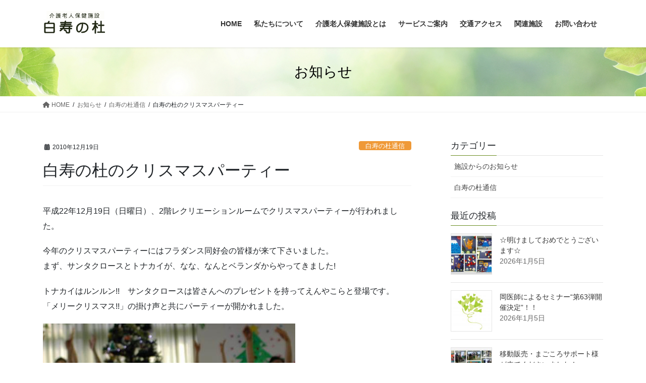

--- FILE ---
content_type: text/html; charset=UTF-8
request_url: http://hakujunomori.jp/2010121920/
body_size: 63743
content:
<!DOCTYPE html>
<html lang="ja">
<head>
<meta charset="utf-8">
<meta http-equiv="X-UA-Compatible" content="IE=edge">
<meta name="viewport" content="width=device-width, initial-scale=1">
<!-- Google Tag Manager -->
<script>(function(w,d,s,l,i){w[l]=w[l]||[];w[l].push({'gtm.start':
new Date().getTime(),event:'gtm.js'});var f=d.getElementsByTagName(s)[0],
j=d.createElement(s),dl=l!='dataLayer'?'&l='+l:'';j.async=true;j.src=
'https://www.googletagmanager.com/gtm.js?id='+i+dl;f.parentNode.insertBefore(j,f);
})(window,document,'script','dataLayer','GTM-PH4BT2G');</script>
<!-- End Google Tag Manager --><title>白寿の杜のクリスマスパーティー | 白寿の杜</title>
<meta name='robots' content='max-image-preview:large' />
<link rel="alternate" type="application/rss+xml" title="白寿の杜 &raquo; フィード" href="http://hakujunomori.jp/feed/" />
<link rel="alternate" title="oEmbed (JSON)" type="application/json+oembed" href="http://hakujunomori.jp/wp-json/oembed/1.0/embed?url=http%3A%2F%2Fhakujunomori.jp%2F2010121920%2F" />
<link rel="alternate" title="oEmbed (XML)" type="text/xml+oembed" href="http://hakujunomori.jp/wp-json/oembed/1.0/embed?url=http%3A%2F%2Fhakujunomori.jp%2F2010121920%2F&#038;format=xml" />
<meta name="description" content="平成22年12月19日（日曜日）、2階レクリエーションルームでクリスマスパーティーが行われました。今年のクリスマスパーティーにはフラダンス同好会の皆様が来て下さいました。まず、サンタクロースとトナカイが、なな、なんとベランダからやってきました!トナカイはルンルン!!　サンタクロースは皆さんへのプレゼントを持ってえんやこらと登場です。「メリークリスマス!!」の掛け声と共にパーティーが開かれました。まず、見事なフラダンスです。ハワイアンの衣装で優雅に" /><style id='wp-img-auto-sizes-contain-inline-css' type='text/css'>
img:is([sizes=auto i],[sizes^="auto," i]){contain-intrinsic-size:3000px 1500px}
/*# sourceURL=wp-img-auto-sizes-contain-inline-css */
</style>
<link rel='stylesheet' id='vkExUnit_common_style-css' href='http://hakujunomori.jp/wpcms/wp-content/plugins/vk-all-in-one-expansion-unit/assets/css/vkExUnit_style.css?ver=9.112.4.0' type='text/css' media='all' />
<style id='vkExUnit_common_style-inline-css' type='text/css'>
.grecaptcha-badge{bottom: 85px !important;}
:root {--ver_page_top_button_url:url(http://hakujunomori.jp/wpcms/wp-content/plugins/vk-all-in-one-expansion-unit/assets/images/to-top-btn-icon.svg);}@font-face {font-weight: normal;font-style: normal;font-family: "vk_sns";src: url("http://hakujunomori.jp/wpcms/wp-content/plugins/vk-all-in-one-expansion-unit/inc/sns/icons/fonts/vk_sns.eot?-bq20cj");src: url("http://hakujunomori.jp/wpcms/wp-content/plugins/vk-all-in-one-expansion-unit/inc/sns/icons/fonts/vk_sns.eot?#iefix-bq20cj") format("embedded-opentype"),url("http://hakujunomori.jp/wpcms/wp-content/plugins/vk-all-in-one-expansion-unit/inc/sns/icons/fonts/vk_sns.woff?-bq20cj") format("woff"),url("http://hakujunomori.jp/wpcms/wp-content/plugins/vk-all-in-one-expansion-unit/inc/sns/icons/fonts/vk_sns.ttf?-bq20cj") format("truetype"),url("http://hakujunomori.jp/wpcms/wp-content/plugins/vk-all-in-one-expansion-unit/inc/sns/icons/fonts/vk_sns.svg?-bq20cj#vk_sns") format("svg");}
.veu_promotion-alert__content--text {border: 1px solid rgba(0,0,0,0.125);padding: 0.5em 1em;border-radius: var(--vk-size-radius);margin-bottom: var(--vk-margin-block-bottom);font-size: 0.875rem;}/* Alert Content部分に段落タグを入れた場合に最後の段落の余白を0にする */.veu_promotion-alert__content--text p:last-of-type{margin-bottom:0;margin-top: 0;}
/*# sourceURL=vkExUnit_common_style-inline-css */
</style>
<style id='wp-block-library-inline-css' type='text/css'>
:root{--wp-block-synced-color:#7a00df;--wp-block-synced-color--rgb:122,0,223;--wp-bound-block-color:var(--wp-block-synced-color);--wp-editor-canvas-background:#ddd;--wp-admin-theme-color:#007cba;--wp-admin-theme-color--rgb:0,124,186;--wp-admin-theme-color-darker-10:#006ba1;--wp-admin-theme-color-darker-10--rgb:0,107,160.5;--wp-admin-theme-color-darker-20:#005a87;--wp-admin-theme-color-darker-20--rgb:0,90,135;--wp-admin-border-width-focus:2px}@media (min-resolution:192dpi){:root{--wp-admin-border-width-focus:1.5px}}.wp-element-button{cursor:pointer}:root .has-very-light-gray-background-color{background-color:#eee}:root .has-very-dark-gray-background-color{background-color:#313131}:root .has-very-light-gray-color{color:#eee}:root .has-very-dark-gray-color{color:#313131}:root .has-vivid-green-cyan-to-vivid-cyan-blue-gradient-background{background:linear-gradient(135deg,#00d084,#0693e3)}:root .has-purple-crush-gradient-background{background:linear-gradient(135deg,#34e2e4,#4721fb 50%,#ab1dfe)}:root .has-hazy-dawn-gradient-background{background:linear-gradient(135deg,#faaca8,#dad0ec)}:root .has-subdued-olive-gradient-background{background:linear-gradient(135deg,#fafae1,#67a671)}:root .has-atomic-cream-gradient-background{background:linear-gradient(135deg,#fdd79a,#004a59)}:root .has-nightshade-gradient-background{background:linear-gradient(135deg,#330968,#31cdcf)}:root .has-midnight-gradient-background{background:linear-gradient(135deg,#020381,#2874fc)}:root{--wp--preset--font-size--normal:16px;--wp--preset--font-size--huge:42px}.has-regular-font-size{font-size:1em}.has-larger-font-size{font-size:2.625em}.has-normal-font-size{font-size:var(--wp--preset--font-size--normal)}.has-huge-font-size{font-size:var(--wp--preset--font-size--huge)}.has-text-align-center{text-align:center}.has-text-align-left{text-align:left}.has-text-align-right{text-align:right}.has-fit-text{white-space:nowrap!important}#end-resizable-editor-section{display:none}.aligncenter{clear:both}.items-justified-left{justify-content:flex-start}.items-justified-center{justify-content:center}.items-justified-right{justify-content:flex-end}.items-justified-space-between{justify-content:space-between}.screen-reader-text{border:0;clip-path:inset(50%);height:1px;margin:-1px;overflow:hidden;padding:0;position:absolute;width:1px;word-wrap:normal!important}.screen-reader-text:focus{background-color:#ddd;clip-path:none;color:#444;display:block;font-size:1em;height:auto;left:5px;line-height:normal;padding:15px 23px 14px;text-decoration:none;top:5px;width:auto;z-index:100000}html :where(.has-border-color){border-style:solid}html :where([style*=border-top-color]){border-top-style:solid}html :where([style*=border-right-color]){border-right-style:solid}html :where([style*=border-bottom-color]){border-bottom-style:solid}html :where([style*=border-left-color]){border-left-style:solid}html :where([style*=border-width]){border-style:solid}html :where([style*=border-top-width]){border-top-style:solid}html :where([style*=border-right-width]){border-right-style:solid}html :where([style*=border-bottom-width]){border-bottom-style:solid}html :where([style*=border-left-width]){border-left-style:solid}html :where(img[class*=wp-image-]){height:auto;max-width:100%}:where(figure){margin:0 0 1em}html :where(.is-position-sticky){--wp-admin--admin-bar--position-offset:var(--wp-admin--admin-bar--height,0px)}@media screen and (max-width:600px){html :where(.is-position-sticky){--wp-admin--admin-bar--position-offset:0px}}
/* VK Color Palettes */

/*# sourceURL=wp-block-library-inline-css */
</style><style id='global-styles-inline-css' type='text/css'>
:root{--wp--preset--aspect-ratio--square: 1;--wp--preset--aspect-ratio--4-3: 4/3;--wp--preset--aspect-ratio--3-4: 3/4;--wp--preset--aspect-ratio--3-2: 3/2;--wp--preset--aspect-ratio--2-3: 2/3;--wp--preset--aspect-ratio--16-9: 16/9;--wp--preset--aspect-ratio--9-16: 9/16;--wp--preset--color--black: #000000;--wp--preset--color--cyan-bluish-gray: #abb8c3;--wp--preset--color--white: #ffffff;--wp--preset--color--pale-pink: #f78da7;--wp--preset--color--vivid-red: #cf2e2e;--wp--preset--color--luminous-vivid-orange: #ff6900;--wp--preset--color--luminous-vivid-amber: #fcb900;--wp--preset--color--light-green-cyan: #7bdcb5;--wp--preset--color--vivid-green-cyan: #00d084;--wp--preset--color--pale-cyan-blue: #8ed1fc;--wp--preset--color--vivid-cyan-blue: #0693e3;--wp--preset--color--vivid-purple: #9b51e0;--wp--preset--gradient--vivid-cyan-blue-to-vivid-purple: linear-gradient(135deg,rgb(6,147,227) 0%,rgb(155,81,224) 100%);--wp--preset--gradient--light-green-cyan-to-vivid-green-cyan: linear-gradient(135deg,rgb(122,220,180) 0%,rgb(0,208,130) 100%);--wp--preset--gradient--luminous-vivid-amber-to-luminous-vivid-orange: linear-gradient(135deg,rgb(252,185,0) 0%,rgb(255,105,0) 100%);--wp--preset--gradient--luminous-vivid-orange-to-vivid-red: linear-gradient(135deg,rgb(255,105,0) 0%,rgb(207,46,46) 100%);--wp--preset--gradient--very-light-gray-to-cyan-bluish-gray: linear-gradient(135deg,rgb(238,238,238) 0%,rgb(169,184,195) 100%);--wp--preset--gradient--cool-to-warm-spectrum: linear-gradient(135deg,rgb(74,234,220) 0%,rgb(151,120,209) 20%,rgb(207,42,186) 40%,rgb(238,44,130) 60%,rgb(251,105,98) 80%,rgb(254,248,76) 100%);--wp--preset--gradient--blush-light-purple: linear-gradient(135deg,rgb(255,206,236) 0%,rgb(152,150,240) 100%);--wp--preset--gradient--blush-bordeaux: linear-gradient(135deg,rgb(254,205,165) 0%,rgb(254,45,45) 50%,rgb(107,0,62) 100%);--wp--preset--gradient--luminous-dusk: linear-gradient(135deg,rgb(255,203,112) 0%,rgb(199,81,192) 50%,rgb(65,88,208) 100%);--wp--preset--gradient--pale-ocean: linear-gradient(135deg,rgb(255,245,203) 0%,rgb(182,227,212) 50%,rgb(51,167,181) 100%);--wp--preset--gradient--electric-grass: linear-gradient(135deg,rgb(202,248,128) 0%,rgb(113,206,126) 100%);--wp--preset--gradient--midnight: linear-gradient(135deg,rgb(2,3,129) 0%,rgb(40,116,252) 100%);--wp--preset--font-size--small: 13px;--wp--preset--font-size--medium: 20px;--wp--preset--font-size--large: 36px;--wp--preset--font-size--x-large: 42px;--wp--preset--spacing--20: 0.44rem;--wp--preset--spacing--30: 0.67rem;--wp--preset--spacing--40: 1rem;--wp--preset--spacing--50: 1.5rem;--wp--preset--spacing--60: 2.25rem;--wp--preset--spacing--70: 3.38rem;--wp--preset--spacing--80: 5.06rem;--wp--preset--shadow--natural: 6px 6px 9px rgba(0, 0, 0, 0.2);--wp--preset--shadow--deep: 12px 12px 50px rgba(0, 0, 0, 0.4);--wp--preset--shadow--sharp: 6px 6px 0px rgba(0, 0, 0, 0.2);--wp--preset--shadow--outlined: 6px 6px 0px -3px rgb(255, 255, 255), 6px 6px rgb(0, 0, 0);--wp--preset--shadow--crisp: 6px 6px 0px rgb(0, 0, 0);}:where(.is-layout-flex){gap: 0.5em;}:where(.is-layout-grid){gap: 0.5em;}body .is-layout-flex{display: flex;}.is-layout-flex{flex-wrap: wrap;align-items: center;}.is-layout-flex > :is(*, div){margin: 0;}body .is-layout-grid{display: grid;}.is-layout-grid > :is(*, div){margin: 0;}:where(.wp-block-columns.is-layout-flex){gap: 2em;}:where(.wp-block-columns.is-layout-grid){gap: 2em;}:where(.wp-block-post-template.is-layout-flex){gap: 1.25em;}:where(.wp-block-post-template.is-layout-grid){gap: 1.25em;}.has-black-color{color: var(--wp--preset--color--black) !important;}.has-cyan-bluish-gray-color{color: var(--wp--preset--color--cyan-bluish-gray) !important;}.has-white-color{color: var(--wp--preset--color--white) !important;}.has-pale-pink-color{color: var(--wp--preset--color--pale-pink) !important;}.has-vivid-red-color{color: var(--wp--preset--color--vivid-red) !important;}.has-luminous-vivid-orange-color{color: var(--wp--preset--color--luminous-vivid-orange) !important;}.has-luminous-vivid-amber-color{color: var(--wp--preset--color--luminous-vivid-amber) !important;}.has-light-green-cyan-color{color: var(--wp--preset--color--light-green-cyan) !important;}.has-vivid-green-cyan-color{color: var(--wp--preset--color--vivid-green-cyan) !important;}.has-pale-cyan-blue-color{color: var(--wp--preset--color--pale-cyan-blue) !important;}.has-vivid-cyan-blue-color{color: var(--wp--preset--color--vivid-cyan-blue) !important;}.has-vivid-purple-color{color: var(--wp--preset--color--vivid-purple) !important;}.has-black-background-color{background-color: var(--wp--preset--color--black) !important;}.has-cyan-bluish-gray-background-color{background-color: var(--wp--preset--color--cyan-bluish-gray) !important;}.has-white-background-color{background-color: var(--wp--preset--color--white) !important;}.has-pale-pink-background-color{background-color: var(--wp--preset--color--pale-pink) !important;}.has-vivid-red-background-color{background-color: var(--wp--preset--color--vivid-red) !important;}.has-luminous-vivid-orange-background-color{background-color: var(--wp--preset--color--luminous-vivid-orange) !important;}.has-luminous-vivid-amber-background-color{background-color: var(--wp--preset--color--luminous-vivid-amber) !important;}.has-light-green-cyan-background-color{background-color: var(--wp--preset--color--light-green-cyan) !important;}.has-vivid-green-cyan-background-color{background-color: var(--wp--preset--color--vivid-green-cyan) !important;}.has-pale-cyan-blue-background-color{background-color: var(--wp--preset--color--pale-cyan-blue) !important;}.has-vivid-cyan-blue-background-color{background-color: var(--wp--preset--color--vivid-cyan-blue) !important;}.has-vivid-purple-background-color{background-color: var(--wp--preset--color--vivid-purple) !important;}.has-black-border-color{border-color: var(--wp--preset--color--black) !important;}.has-cyan-bluish-gray-border-color{border-color: var(--wp--preset--color--cyan-bluish-gray) !important;}.has-white-border-color{border-color: var(--wp--preset--color--white) !important;}.has-pale-pink-border-color{border-color: var(--wp--preset--color--pale-pink) !important;}.has-vivid-red-border-color{border-color: var(--wp--preset--color--vivid-red) !important;}.has-luminous-vivid-orange-border-color{border-color: var(--wp--preset--color--luminous-vivid-orange) !important;}.has-luminous-vivid-amber-border-color{border-color: var(--wp--preset--color--luminous-vivid-amber) !important;}.has-light-green-cyan-border-color{border-color: var(--wp--preset--color--light-green-cyan) !important;}.has-vivid-green-cyan-border-color{border-color: var(--wp--preset--color--vivid-green-cyan) !important;}.has-pale-cyan-blue-border-color{border-color: var(--wp--preset--color--pale-cyan-blue) !important;}.has-vivid-cyan-blue-border-color{border-color: var(--wp--preset--color--vivid-cyan-blue) !important;}.has-vivid-purple-border-color{border-color: var(--wp--preset--color--vivid-purple) !important;}.has-vivid-cyan-blue-to-vivid-purple-gradient-background{background: var(--wp--preset--gradient--vivid-cyan-blue-to-vivid-purple) !important;}.has-light-green-cyan-to-vivid-green-cyan-gradient-background{background: var(--wp--preset--gradient--light-green-cyan-to-vivid-green-cyan) !important;}.has-luminous-vivid-amber-to-luminous-vivid-orange-gradient-background{background: var(--wp--preset--gradient--luminous-vivid-amber-to-luminous-vivid-orange) !important;}.has-luminous-vivid-orange-to-vivid-red-gradient-background{background: var(--wp--preset--gradient--luminous-vivid-orange-to-vivid-red) !important;}.has-very-light-gray-to-cyan-bluish-gray-gradient-background{background: var(--wp--preset--gradient--very-light-gray-to-cyan-bluish-gray) !important;}.has-cool-to-warm-spectrum-gradient-background{background: var(--wp--preset--gradient--cool-to-warm-spectrum) !important;}.has-blush-light-purple-gradient-background{background: var(--wp--preset--gradient--blush-light-purple) !important;}.has-blush-bordeaux-gradient-background{background: var(--wp--preset--gradient--blush-bordeaux) !important;}.has-luminous-dusk-gradient-background{background: var(--wp--preset--gradient--luminous-dusk) !important;}.has-pale-ocean-gradient-background{background: var(--wp--preset--gradient--pale-ocean) !important;}.has-electric-grass-gradient-background{background: var(--wp--preset--gradient--electric-grass) !important;}.has-midnight-gradient-background{background: var(--wp--preset--gradient--midnight) !important;}.has-small-font-size{font-size: var(--wp--preset--font-size--small) !important;}.has-medium-font-size{font-size: var(--wp--preset--font-size--medium) !important;}.has-large-font-size{font-size: var(--wp--preset--font-size--large) !important;}.has-x-large-font-size{font-size: var(--wp--preset--font-size--x-large) !important;}
/*# sourceURL=global-styles-inline-css */
</style>

<style id='classic-theme-styles-inline-css' type='text/css'>
/*! This file is auto-generated */
.wp-block-button__link{color:#fff;background-color:#32373c;border-radius:9999px;box-shadow:none;text-decoration:none;padding:calc(.667em + 2px) calc(1.333em + 2px);font-size:1.125em}.wp-block-file__button{background:#32373c;color:#fff;text-decoration:none}
/*# sourceURL=/wp-includes/css/classic-themes.min.css */
</style>
<link rel='stylesheet' id='vk-swiper-style-css' href='http://hakujunomori.jp/wpcms/wp-content/plugins/vk-blocks-pro/vendor/vektor-inc/vk-swiper/src/assets/css/swiper-bundle.min.css?ver=11.0.2' type='text/css' media='all' />
<link rel='stylesheet' id='bootstrap-4-style-css' href='http://hakujunomori.jp/wpcms/wp-content/themes/lightning-pro/library/bootstrap-4/css/bootstrap.min.css?ver=4.5.0' type='text/css' media='all' />
<link rel='stylesheet' id='lightning-common-style-css' href='http://hakujunomori.jp/wpcms/wp-content/themes/lightning-pro/assets/css/common.css?ver=8.22.3' type='text/css' media='all' />
<style id='lightning-common-style-inline-css' type='text/css'>
/* vk-mobile-nav */:root {--vk-mobile-nav-menu-btn-bg-src: url("http://hakujunomori.jp/wpcms/wp-content/themes/lightning-pro/inc/vk-mobile-nav/package/images/vk-menu-btn-black.svg");--vk-mobile-nav-menu-btn-close-bg-src: url("http://hakujunomori.jp/wpcms/wp-content/themes/lightning-pro/inc/vk-mobile-nav/package/images/vk-menu-close-black.svg");--vk-menu-acc-icon-open-black-bg-src: url("http://hakujunomori.jp/wpcms/wp-content/themes/lightning-pro/inc/vk-mobile-nav/package/images/vk-menu-acc-icon-open-black.svg");--vk-menu-acc-icon-open-white-bg-src: url("http://hakujunomori.jp/wpcms/wp-content/themes/lightning-pro/inc/vk-mobile-nav/package/images/vk-menu-acc-icon-open-white.svg");--vk-menu-acc-icon-close-black-bg-src: url("http://hakujunomori.jp/wpcms/wp-content/themes/lightning-pro/inc/vk-mobile-nav/package/images/vk-menu-close-black.svg");--vk-menu-acc-icon-close-white-bg-src: url("http://hakujunomori.jp/wpcms/wp-content/themes/lightning-pro/inc/vk-mobile-nav/package/images/vk-menu-close-white.svg");}
/*# sourceURL=lightning-common-style-inline-css */
</style>
<link rel='stylesheet' id='lightning-design-style-css' href='http://hakujunomori.jp/wpcms/wp-content/themes/lightning-pro/design-skin/origin2/css/style.css?ver=8.22.3' type='text/css' media='all' />
<style id='lightning-design-style-inline-css' type='text/css'>
/* ltg common custom */:root {--vk-menu-acc-btn-border-color:#333;--vk-color-primary:#6b8e23;--color-key:#6b8e23;--wp--preset--color--vk-color-primary:#6b8e23;--color-key-dark:#4c6b1a;}.bbp-submit-wrapper .button.submit { background-color:#4c6b1a ; }.bbp-submit-wrapper .button.submit:hover { background-color:#6b8e23 ; }.veu_color_txt_key { color:#4c6b1a ; }.veu_color_bg_key { background-color:#4c6b1a ; }.veu_color_border_key { border-color:#4c6b1a ; }.btn-default { border-color:#6b8e23;color:#6b8e23;}.btn-default:focus,.btn-default:hover { border-color:#6b8e23;background-color: #6b8e23; }.wp-block-search__button,.btn-primary { background-color:#6b8e23;border-color:#4c6b1a; }.wp-block-search__button:focus,.wp-block-search__button:hover,.btn-primary:not(:disabled):not(.disabled):active,.btn-primary:focus,.btn-primary:hover { background-color:#4c6b1a;border-color:#6b8e23; }.btn-outline-primary { color : #6b8e23 ; border-color:#6b8e23; }.btn-outline-primary:not(:disabled):not(.disabled):active,.btn-outline-primary:focus,.btn-outline-primary:hover { color : #fff; background-color:#6b8e23;border-color:#4c6b1a; }a { color:#337ab7; }a:hover { color:#829eb7; }/* sidebar child menu display */.localNav ul ul.children{ display:none; }.localNav ul li.current_page_ancestor ul.children,.localNav ul li.current_page_item ul.children,.localNav ul li.current-cat ul.children{ display:block; }/* ExUnit widget ( child page list widget and so on ) */.localNavi ul.children{ display:none; }.localNavi li.current_page_ancestor ul.children,.localNavi li.current_page_item ul.children,.localNavi li.current-cat ul.children{ display:block; }
/* Pro Title Design */ h2,.mainSection .cart_totals h2,h2.mainSection-title { background-color:unset;position: relative;border:none;padding:unset;margin-left: auto;margin-right: auto;border-radius:unset;outline: unset;outline-offset: unset;box-shadow: unset;content:none;overflow: unset;color:#333;padding: 0.6em 0 0.5em;margin-bottom:1.2em;border-bottom: double 3px #6b8e23;}h2 a,.mainSection .cart_totals h2 a,h2.mainSection-title a { color:#333;}h2::before,.mainSection .cart_totals h2::before,h2.mainSection-title::before { background-color:unset;position: relative;border:none;padding:unset;margin-left: auto;margin-right: auto;border-radius:unset;outline: unset;outline-offset: unset;box-shadow: unset;content:none;overflow: unset;}h2::after,.mainSection .cart_totals h2::after,h2.mainSection-title::after { background-color:unset;position: relative;border:none;padding:unset;margin-left: auto;margin-right: auto;border-radius:unset;outline: unset;outline-offset: unset;box-shadow: unset;content:none;overflow: unset;}
/* page header */:root{--vk-page-header-url : url(http://hakujunomori.jp/wpcms/wp-content/uploads/2020/08/page-header1.jpg);}@media ( max-width:575.98px ){:root{--vk-page-header-url : url(http://hakujunomori.jp/wpcms/wp-content/uploads/2020/08/page-header1.jpg);}}.page-header{ position:relative;color:#000000;background: var(--vk-page-header-url, url(http://hakujunomori.jp/wpcms/wp-content/uploads/2020/08/page-header1.jpg) ) no-repeat 50% center;background-size: cover;}
.vk-campaign-text{background:#eab010;color:#fff;}.vk-campaign-text_btn,.vk-campaign-text_btn:link,.vk-campaign-text_btn:visited,.vk-campaign-text_btn:focus,.vk-campaign-text_btn:active{background:#fff;color:#4c4c4c;}a.vk-campaign-text_btn:hover{background:#eab010;color:#fff;}.vk-campaign-text_link,.vk-campaign-text_link:link,.vk-campaign-text_link:hover,.vk-campaign-text_link:visited,.vk-campaign-text_link:active,.vk-campaign-text_link:focus{color:#fff;}
.siteFooter {background-color:#4c6b1a;color:#ffffff;}.siteFooter .nav li a,.siteFooter .widget a,.siteFooter a {color:#ffffff;}:root {
								--color-footer-border: rgba(255, 255, 255, 0.2);
							}
							.siteFooter {
								--vk-color-border-hr: rgba( 255,255,255,0.1);
								--vk-color-border-light: rgba( 255,255,255,0.1);
								--vk-color-border-zuru: rgba(0, 0, 0, 0.2);
								--vk-color-bg-accent: rgba( 255,255,255,0.07);
							}
							.siteFooter .vk_post.media {
								--vk-color-border-image: rgba( 200,200,200,0.8);
								--vk-color-border-hr: rgba(255, 255, 255, 0.2);
							}
							.siteFooter .contact_txt_tel {
								color:#fff;
							}
							
.media .media-body .media-heading a:hover { color:#6b8e23; }@media (min-width: 768px){.gMenu > li:before,.gMenu > li.menu-item-has-children::after { border-bottom-color:#4c6b1a }.gMenu li li { background-color:#4c6b1a }.gMenu li li a:hover { background-color:#6b8e23; }} /* @media (min-width: 768px) */h2,.mainSection-title { border-top-color:#6b8e23; }h3:after,.subSection-title:after { border-bottom-color:#6b8e23; }ul.page-numbers li span.page-numbers.current,.page-link dl .post-page-numbers.current { background-color:#6b8e23; }.pager li > a { border-color:#6b8e23;color:#6b8e23;}.pager li > a:hover { background-color:#6b8e23;color:#fff;}.siteFooter { border-top-color:#6b8e23; }dt { border-left-color:#6b8e23; }:root {--g_nav_main_acc_icon_open_url:url(http://hakujunomori.jp/wpcms/wp-content/themes/lightning-pro/inc/vk-mobile-nav/package/images/vk-menu-acc-icon-open-black.svg);--g_nav_main_acc_icon_close_url: url(http://hakujunomori.jp/wpcms/wp-content/themes/lightning-pro/inc/vk-mobile-nav/package/images/vk-menu-close-black.svg);--g_nav_sub_acc_icon_open_url: url(http://hakujunomori.jp/wpcms/wp-content/themes/lightning-pro/inc/vk-mobile-nav/package/images/vk-menu-acc-icon-open-white.svg);--g_nav_sub_acc_icon_close_url: url(http://hakujunomori.jp/wpcms/wp-content/themes/lightning-pro/inc/vk-mobile-nav/package/images/vk-menu-close-white.svg);}
/*# sourceURL=lightning-design-style-inline-css */
</style>
<link rel='stylesheet' id='vk-blocks-build-css-css' href='http://hakujunomori.jp/wpcms/wp-content/plugins/vk-blocks-pro/build/block-build.css?ver=1.84.2.0' type='text/css' media='all' />
<style id='vk-blocks-build-css-inline-css' type='text/css'>
:root {--vk_flow-arrow: url(http://hakujunomori.jp/wpcms/wp-content/plugins/vk-blocks-pro/inc/vk-blocks/images/arrow_bottom.svg);--vk_image-mask-circle: url(http://hakujunomori.jp/wpcms/wp-content/plugins/vk-blocks-pro/inc/vk-blocks/images/circle.svg);--vk_image-mask-wave01: url(http://hakujunomori.jp/wpcms/wp-content/plugins/vk-blocks-pro/inc/vk-blocks/images/wave01.svg);--vk_image-mask-wave02: url(http://hakujunomori.jp/wpcms/wp-content/plugins/vk-blocks-pro/inc/vk-blocks/images/wave02.svg);--vk_image-mask-wave03: url(http://hakujunomori.jp/wpcms/wp-content/plugins/vk-blocks-pro/inc/vk-blocks/images/wave03.svg);--vk_image-mask-wave04: url(http://hakujunomori.jp/wpcms/wp-content/plugins/vk-blocks-pro/inc/vk-blocks/images/wave04.svg);}

	:root {

		--vk-balloon-border-width:1px;

		--vk-balloon-speech-offset:-12px;
	}
	
/*# sourceURL=vk-blocks-build-css-inline-css */
</style>
<link rel='stylesheet' id='vk-blocks/core-table-css' href='http://hakujunomori.jp/wpcms/wp-content/plugins/vk-blocks-pro/build/extensions/core/table/style.css?ver=1.84.2.0' type='text/css' media='all' />
<link rel='stylesheet' id='vk-blocks/core-heading-css' href='http://hakujunomori.jp/wpcms/wp-content/plugins/vk-blocks-pro/build/extensions/core/heading/style.css?ver=1.84.2.0' type='text/css' media='all' />
<link rel='stylesheet' id='vk-blocks/core-image-css' href='http://hakujunomori.jp/wpcms/wp-content/plugins/vk-blocks-pro/build/extensions/core/image/style.css?ver=1.84.2.0' type='text/css' media='all' />
<link rel='stylesheet' id='lightning-theme-style-css' href='http://hakujunomori.jp/wpcms/wp-content/themes/hakuju/style.css?ver=8.22.3' type='text/css' media='all' />
<link rel='stylesheet' id='vk-font-awesome-css' href='http://hakujunomori.jp/wpcms/wp-content/themes/lightning-pro/vendor/vektor-inc/font-awesome-versions/src/versions/6/css/all.min.css?ver=6.4.2' type='text/css' media='all' />
<script type="text/javascript" src="http://hakujunomori.jp/wpcms/wp-includes/js/jquery/jquery.min.js?ver=3.7.1" id="jquery-core-js"></script>
<script type="text/javascript" src="http://hakujunomori.jp/wpcms/wp-includes/js/jquery/jquery-migrate.min.js?ver=3.4.1" id="jquery-migrate-js"></script>
<link rel="https://api.w.org/" href="http://hakujunomori.jp/wp-json/" /><link rel="alternate" title="JSON" type="application/json" href="http://hakujunomori.jp/wp-json/wp/v2/posts/20" /><link rel="EditURI" type="application/rsd+xml" title="RSD" href="http://hakujunomori.jp/wpcms/xmlrpc.php?rsd" />
<meta name="generator" content="WordPress 6.9" />
<link rel="canonical" href="http://hakujunomori.jp/2010121920/" />
<link rel='shortlink' href='http://hakujunomori.jp/?p=20' />
<style id="lightning-color-custom-for-plugins" type="text/css">/* ltg theme common */.color_key_bg,.color_key_bg_hover:hover{background-color: #6b8e23;}.color_key_txt,.color_key_txt_hover:hover{color: #6b8e23;}.color_key_border,.color_key_border_hover:hover{border-color: #6b8e23;}.color_key_dark_bg,.color_key_dark_bg_hover:hover{background-color: #4c6b1a;}.color_key_dark_txt,.color_key_dark_txt_hover:hover{color: #4c6b1a;}.color_key_dark_border,.color_key_dark_border_hover:hover{border-color: #4c6b1a;}</style><style type="text/css">.recentcomments a{display:inline !important;padding:0 !important;margin:0 !important;}</style><link rel="icon" href="http://hakujunomori.jp/wpcms/wp-content/uploads/2021/03/cropped-site-icon-32x32.png" sizes="32x32" />
<link rel="icon" href="http://hakujunomori.jp/wpcms/wp-content/uploads/2021/03/cropped-site-icon-192x192.png" sizes="192x192" />
<link rel="apple-touch-icon" href="http://hakujunomori.jp/wpcms/wp-content/uploads/2021/03/cropped-site-icon-180x180.png" />
<meta name="msapplication-TileImage" content="http://hakujunomori.jp/wpcms/wp-content/uploads/2021/03/cropped-site-icon-270x270.png" />
<!-- [ VK All in One Expansion Unit Article Structure Data ] --><script type="application/ld+json">{"@context":"https://schema.org/","@type":"Article","headline":"白寿の杜のクリスマスパーティー","image":"http://hakujunomori.jp/wpcms/wp-content/uploads/2020/08/20101223155537651_1-320x180.jpg","datePublished":"2010-12-19T15:55:00+09:00","dateModified":"2020-08-25T11:10:58+09:00","author":{"@type":"","name":"WEBスタッフ","url":"http://hakujunomori.jp/","sameAs":""}}</script><!-- [ / VK All in One Expansion Unit Article Structure Data ] -->
</head>
<body class="wp-singular post-template-default single single-post postid-20 single-format-standard wp-theme-lightning-pro wp-child-theme-hakuju vk-blocks sidebar-fix sidebar-fix-priority-top bootstrap4 device-pc fa_v6_css post-name-%e7%99%bd%e5%af%bf%e3%81%ae%e6%9d%9c%e3%81%ae%e3%82%af%e3%83%aa%e3%82%b9%e3%83%9e%e3%82%b9%e3%83%91%e3%83%bc%e3%83%86%e3%82%a3%e3%83%bc category-gyouji post-type-post">
<a class="skip-link screen-reader-text" href="#main">コンテンツに移動</a>
<a class="skip-link screen-reader-text" href="#vk-mobile-nav">ナビゲーションに移動</a>
<!-- Google Tag Manager (noscript) -->
    <noscript><iframe src="https://www.googletagmanager.com/ns.html?id=GTM-PH4BT2G"
    height="0" width="0" style="display:none;visibility:hidden"></iframe></noscript>
    <!-- End Google Tag Manager (noscript) --><header class="siteHeader">
		<div class="container siteHeadContainer">
		<div class="navbar-header">
						<p class="navbar-brand siteHeader_logo">
			<a href="http://hakujunomori.jp/">
				<span><img src="http://hakujunomori.jp/wpcms/wp-content/uploads/2020/08/logo.png" alt="白寿の杜" /></span>
			</a>
			</p>
					</div>

					<div id="gMenu_outer" class="gMenu_outer">
				<nav class="menu-mainmenu-container"><ul id="menu-mainmenu" class="menu gMenu vk-menu-acc"><li id="menu-item-1278" class="menu-item menu-item-type-post_type menu-item-object-page menu-item-home"><a href="http://hakujunomori.jp/"><strong class="gMenu_name">HOME</strong></a></li>
<li id="menu-item-1288" class="menu-item menu-item-type-post_type menu-item-object-page menu-item-has-children"><a href="http://hakujunomori.jp/about/"><strong class="gMenu_name">私たちについて</strong></a>
<ul class="sub-menu">
	<li id="menu-item-1290" class="menu-item menu-item-type-post_type menu-item-object-page"><a href="http://hakujunomori.jp/about/vision/">理念・方針</a></li>
	<li id="menu-item-1291" class="menu-item menu-item-type-post_type menu-item-object-page"><a href="http://hakujunomori.jp/about/outline/">施設概要</a></li>
	<li id="menu-item-1292" class="menu-item menu-item-type-post_type menu-item-object-page"><a href="http://hakujunomori.jp/about/floor/">館内のご案内</a></li>
</ul>
</li>
<li id="menu-item-1287" class="menu-item menu-item-type-post_type menu-item-object-page"><a href="http://hakujunomori.jp/rouken/"><strong class="gMenu_name">介護老人保健施設とは</strong></a></li>
<li id="menu-item-1281" class="menu-item menu-item-type-post_type menu-item-object-page menu-item-has-children"><a href="http://hakujunomori.jp/service/"><strong class="gMenu_name">サービスご案内</strong></a>
<ul class="sub-menu">
	<li id="menu-item-1282" class="menu-item menu-item-type-post_type menu-item-object-page"><a href="http://hakujunomori.jp/service/nyusyo/">施設入所</a></li>
	<li id="menu-item-1284" class="menu-item menu-item-type-post_type menu-item-object-page"><a href="http://hakujunomori.jp/service/shortstay/">短期入所（ショートステイ）</a></li>
	<li id="menu-item-1285" class="menu-item menu-item-type-post_type menu-item-object-page"><a href="http://hakujunomori.jp/service/daycare/">通所リハビリテーション</a></li>
	<li id="menu-item-1283" class="menu-item menu-item-type-post_type menu-item-object-page"><a href="http://hakujunomori.jp/service/guide/">申し込み方法</a></li>
</ul>
</li>
<li id="menu-item-1286" class="menu-item menu-item-type-post_type menu-item-object-page"><a href="http://hakujunomori.jp/access/"><strong class="gMenu_name">交通アクセス</strong></a></li>
<li id="menu-item-1293" class="menu-item menu-item-type-post_type menu-item-object-page"><a href="http://hakujunomori.jp/group/"><strong class="gMenu_name">関連施設</strong></a></li>
<li id="menu-item-1280" class="menu-item menu-item-type-post_type menu-item-object-page"><a href="http://hakujunomori.jp/contact/"><strong class="gMenu_name">お問い合わせ</strong></a></li>
</ul></nav>			</div>
			</div>
	</header>

<div class="section page-header"><div class="container"><div class="row"><div class="col-md-12">
<div class="page-header_pageTitle">
お知らせ</div>
</div></div></div></div><!-- [ /.page-header ] -->


<!-- [ .breadSection ] --><div class="section breadSection"><div class="container"><div class="row"><ol class="breadcrumb" itemscope itemtype="https://schema.org/BreadcrumbList"><li id="panHome" itemprop="itemListElement" itemscope itemtype="http://schema.org/ListItem"><a itemprop="item" href="http://hakujunomori.jp/"><span itemprop="name"><i class="fa fa-home"></i> HOME</span></a><meta itemprop="position" content="1" /></li><li itemprop="itemListElement" itemscope itemtype="http://schema.org/ListItem"><a itemprop="item" href="http://hakujunomori.jp/news/"><span itemprop="name">お知らせ</span></a><meta itemprop="position" content="2" /></li><li itemprop="itemListElement" itemscope itemtype="http://schema.org/ListItem"><a itemprop="item" href="http://hakujunomori.jp/category/gyouji/"><span itemprop="name">白寿の杜通信</span></a><meta itemprop="position" content="3" /></li><li><span>白寿の杜のクリスマスパーティー</span><meta itemprop="position" content="4" /></li></ol></div></div></div><!-- [ /.breadSection ] -->

<div class="section siteContent">
<div class="container">
<div class="row">

	<div class="col mainSection mainSection-col-two baseSection vk_posts-mainSection" id="main" role="main">
				<article id="post-20" class="entry entry-full post-20 post type-post status-publish format-standard has-post-thumbnail hentry category-gyouji">

	
	
		<header class="entry-header">
			<div class="entry-meta">


<span class="published entry-meta_items">2010年12月19日</span>

<span class="entry-meta_items entry-meta_updated entry-meta_hidden">/ 最終更新日 : <span class="updated">2020年8月25日</span></span>


	
	<span class="vcard author entry-meta_items entry-meta_items_author entry-meta_hidden"><span class="fn">WEBスタッフ</span></span>



<span class="entry-meta_items entry-meta_items_term"><a href="http://hakujunomori.jp/category/gyouji/" class="btn btn-xs btn-primary entry-meta_items_term_button" style="background-color:#ef9937;border:none;">白寿の杜通信</a></span>
</div>
				<h1 class="entry-title">
											白寿の杜のクリスマスパーティー									</h1>
		</header>

	
	
	<div class="entry-body">
				<p>平成22年12月19日（日曜日）、2階レクリエーションルームでクリスマスパーティーが行われました。</p>
<p>今年のクリスマスパーティーにはフラダンス同好会の皆様が来て下さいました。<br />
まず、サンタクロースとトナカイが、なな、なんとベランダからやってきました!</p>
<p>トナカイはルンルン!!　サンタクロースは皆さんへのプレゼントを持ってえんやこらと登場です。<br />
「メリークリスマス!!」の掛け声と共にパーティーが開かれました。</p>
<p><a href="http://hakujunomori.jp/wpcms/wp-content/uploads/2020/08/20101223155537651_1_original.jpg" title="元のサイズの画像を表示"><img fetchpriority="high" decoding="async" width="500" height="375" src="http://hakujunomori.jp/wpcms/wp-content/uploads/2020/08/20101223155537651_1.jpg" alt=""></a></p>
<p><a href="http://hakujunomori.jp/wpcms/wp-content/uploads/2020/08/20101223155537651_2_original.jpg" title="元のサイズの画像を表示"><img decoding="async" width="500" height="375" src="http://hakujunomori.jp/wpcms/wp-content/uploads/2020/08/20101223155537651_2.jpg" alt=""></a></p>
<p>まず、見事なフラダンスです。ハワイアンの衣装で優雅に踊ってくださいました。<br />
フラダンスとは、ハワイで生まれた伝統的な民族舞踊です。</p>
<p><a href="http://hakujunomori.jp/wpcms/wp-content/uploads/2020/08/20101223155537651_3_original.jpg" title="元のサイズの画像を表示"><img decoding="async" width="500" height="375" src="http://hakujunomori.jp/wpcms/wp-content/uploads/2020/08/20101223155537651_3.jpg" alt=""></a></p>
<p>ハワイアンの曲や、日本の曲に踊りをつけた「涙そうそう」など自分の伝えたい気持ちを心から表現し、皆さんに分かりやすく説明を入れながら素晴らしいフラダンスの踊りを表現してくださいました。<br />
またリハビリテーションでの体操や鳴子を皆さんに貸し出してくださり全員で詫間町の夏祭りのオリジナル曲「うらしまサンバ」のリズムに合わせて利用者の皆さんも一緒に踊りました!！</p>
<p><a href="http://hakujunomori.jp/wpcms/wp-content/uploads/2020/08/20101223155537651_4_original.jpg" title="元のサイズの画像を表示"><img loading="lazy" decoding="async" width="500" height="375" src="http://hakujunomori.jp/wpcms/wp-content/uploads/2020/08/20101223155537651_4.jpg" alt=""></a></p>
<p>職員さんは何日も前から練習を積み重ねてきた、ハンドベルで「ジングルベル」や「きよしこの夜」などエレクトーン伴奏と共にクリスマスの曲を奏でてくれました。</p>
<p><a href="http://hakujunomori.jp/wpcms/wp-content/uploads/2020/08/20101223155537651_5_original.jpg" title="元のサイズの画像を表示"><img loading="lazy" decoding="async" width="500" height="375" src="http://hakujunomori.jp/wpcms/wp-content/uploads/2020/08/20101223155537651_5.jpg" alt=""></a></p>
<p>この後、クリスマスカードを添えられた昼食やケーキを召し上がられ、サンタクロースさんとトナカイさんからあったかいクリスマスプレゼントをいただき、盛会のうちにクリスマスパーティーは幕を閉じました。<br />
フラダンス同好会の皆様、ありがとうございました。</p>
			</div>

	
	
	
	
		<div class="entry-footer">

			<div class="entry-meta-dataList"><dl><dt>カテゴリー</dt><dd><a href="http://hakujunomori.jp/category/gyouji/">白寿の杜通信</a></dd></dl></div>
		</div><!-- [ /.entry-footer ] -->
	
	
			
	
		
		
		
		
	
	
</article><!-- [ /#post-20 ] -->


	<div class="vk_posts postNextPrev">

		<div id="post-19" class="vk_post vk_post-postType-post card card-post card-horizontal card-sm vk_post-col-xs-12 vk_post-col-sm-12 vk_post-col-md-6 post-19 post type-post status-publish format-standard has-post-thumbnail hentry category-gyouji"><div class="card-horizontal-inner-row"><div class="vk_post-col-5 col-5 card-img-outer"><div class="vk_post_imgOuter" style="background-image:url(http://hakujunomori.jp/wpcms/wp-content/uploads/2020/08/20101223153857349_1.jpg)"><a href="http://hakujunomori.jp/2010111919/"><div class="card-img-overlay"><span class="vk_post_imgOuter_singleTermLabel" style="color:#fff;background-color:#ef9937">白寿の杜通信</span></div><img src="http://hakujunomori.jp/wpcms/wp-content/uploads/2020/08/20101223153857349_1-400x300.jpg" class="vk_post_imgOuter_img card-img card-img-use-bg wp-post-image" sizes="auto, (max-width: 400px) 100vw, 400px" /></a></div><!-- [ /.vk_post_imgOuter ] --></div><!-- /.col --><div class="vk_post-col-7 col-7"><div class="vk_post_body card-body"><p class="postNextPrev_label">前の記事</p><h5 class="vk_post_title card-title"><a href="http://hakujunomori.jp/2010111919/">塩生銭太鼓同好会の皆様、ありがとうございました。</a></h5><div class="vk_post_date card-date published">2010年11月19日</div></div><!-- [ /.card-body ] --></div><!-- /.col --></div><!-- [ /.row ] --></div><!-- [ /.card ] -->
		<div id="post-21" class="vk_post vk_post-postType-post card card-post card-horizontal card-sm vk_post-col-xs-12 vk_post-col-sm-12 vk_post-col-md-6 card-horizontal-reverse postNextPrev_next post-21 post type-post status-publish format-standard has-post-thumbnail hentry category-gyouji"><div class="card-horizontal-inner-row"><div class="vk_post-col-5 col-5 card-img-outer"><div class="vk_post_imgOuter" style="background-image:url(http://hakujunomori.jp/wpcms/wp-content/uploads/2020/08/default-eyecatch-600x429.jpg)"><a href="http://hakujunomori.jp/2011010121/"><div class="card-img-overlay"><span class="vk_post_imgOuter_singleTermLabel" style="color:#fff;background-color:#ef9937">白寿の杜通信</span></div><img src="http://hakujunomori.jp/wpcms/wp-content/uploads/2020/08/default-eyecatch-400x286.jpg" class="vk_post_imgOuter_img card-img card-img-use-bg wp-post-image" sizes="auto, (max-width: 400px) 100vw, 400px" /></a></div><!-- [ /.vk_post_imgOuter ] --></div><!-- /.col --><div class="vk_post-col-7 col-7"><div class="vk_post_body card-body"><p class="postNextPrev_label">次の記事</p><h5 class="vk_post_title card-title"><a href="http://hakujunomori.jp/2011010121/">新年のご挨拶を申し上げます。</a></h5><div class="vk_post_date card-date published">2011年1月1日</div></div><!-- [ /.card-body ] --></div><!-- /.col --></div><!-- [ /.row ] --></div><!-- [ /.card ] -->
		</div>
					</div><!-- [ /.mainSection ] -->

			<div class="col subSection sideSection sideSection-col-two baseSection">
								<aside class="widget widget_wp_widget_vk_taxonomy_list" id="wp_widget_vk_taxonomy_list-2">		<div class="sideWidget widget_taxonomies widget_nav_menu">
			<h1 class="widget-title subSection-title">カテゴリー</h1>			<ul class="localNavi">

					<li class="cat-item cat-item-1"><a href="http://hakujunomori.jp/category/info/">施設からのお知らせ</a>
</li>
	<li class="cat-item cat-item-3"><a href="http://hakujunomori.jp/category/gyouji/">白寿の杜通信</a>
</li>
			</ul>
		</div>
		</aside>		<aside class="widget widget_vkexunit_post_list" id="vkexunit_post_list-2"><div class="veu_postList pt_0"><h1 class="widget-title subSection-title">最近の投稿</h1><div class="postList postList_miniThumb">
<div class="postList_item" id="post-11567">
				<div class="postList_thumbnail">
		<a href="http://hakujunomori.jp/2026010511567/">
			<img width="150" height="150" src="http://hakujunomori.jp/wpcms/wp-content/uploads/2026/01/R8.14F-150x150.jpg" class="attachment-thumbnail size-thumbnail wp-post-image" alt="" decoding="async" loading="lazy" />		</a>
		</div><!-- [ /.postList_thumbnail ] -->
		<div class="postList_body">
		<div class="postList_title entry-title"><a href="http://hakujunomori.jp/2026010511567/">☆明けましておめでとうございます☆</a></div><div class="published postList_date postList_meta_items">2026年1月5日</div>	</div><!-- [ /.postList_body ] -->
</div>
		
<div class="postList_item" id="post-11569">
				<div class="postList_thumbnail">
		<a href="http://hakujunomori.jp/2026010511569/">
			<img width="150" height="150" src="http://hakujunomori.jp/wpcms/wp-content/uploads/2020/08/default-eyecatch-150x150.jpg" class="attachment-thumbnail size-thumbnail wp-post-image" alt="" decoding="async" loading="lazy" />		</a>
		</div><!-- [ /.postList_thumbnail ] -->
		<div class="postList_body">
		<div class="postList_title entry-title"><a href="http://hakujunomori.jp/2026010511569/">岡医師によるセミナー“第63弾開催決定”！！</a></div><div class="published postList_date postList_meta_items">2026年1月5日</div>	</div><!-- [ /.postList_body ] -->
</div>
		
<div class="postList_item" id="post-11558">
				<div class="postList_thumbnail">
		<a href="http://hakujunomori.jp/2025122611558/">
			<img width="150" height="150" src="http://hakujunomori.jp/wpcms/wp-content/uploads/2025/12/16c442a33756c3eef8bcbf83fbabac30-150x150.jpg" class="attachment-thumbnail size-thumbnail wp-post-image" alt="" decoding="async" loading="lazy" />		</a>
		</div><!-- [ /.postList_thumbnail ] -->
		<div class="postList_body">
		<div class="postList_title entry-title"><a href="http://hakujunomori.jp/2025122611558/">移動販売・まごころサポート様が来てくださいました！</a></div><div class="published postList_date postList_meta_items">2025年12月26日</div>	</div><!-- [ /.postList_body ] -->
</div>
		</div></div></aside>			<aside class="widget widget_wp_widget_vk_archive_list" id="wp_widget_vk_archive_list-2">			<div class="sideWidget widget_archive">
				<h1 class="widget-title subSection-title">月別アーカイブ</h1>									<select class="localNavi" name="archive-dropdown" onChange='document.location.href=this.options[this.selectedIndex].value;'>
						<option value="" >選択してください</option>
							<option value='http://hakujunomori.jp/2026/01/'> 2026年1月 </option>
	<option value='http://hakujunomori.jp/2025/12/'> 2025年12月 </option>
	<option value='http://hakujunomori.jp/2025/11/'> 2025年11月 </option>
	<option value='http://hakujunomori.jp/2025/10/'> 2025年10月 </option>
	<option value='http://hakujunomori.jp/2025/09/'> 2025年9月 </option>
	<option value='http://hakujunomori.jp/2025/08/'> 2025年8月 </option>
	<option value='http://hakujunomori.jp/2025/07/'> 2025年7月 </option>
	<option value='http://hakujunomori.jp/2025/06/'> 2025年6月 </option>
	<option value='http://hakujunomori.jp/2025/05/'> 2025年5月 </option>
	<option value='http://hakujunomori.jp/2025/04/'> 2025年4月 </option>
	<option value='http://hakujunomori.jp/2025/03/'> 2025年3月 </option>
	<option value='http://hakujunomori.jp/2025/02/'> 2025年2月 </option>
	<option value='http://hakujunomori.jp/2025/01/'> 2025年1月 </option>
	<option value='http://hakujunomori.jp/2024/12/'> 2024年12月 </option>
	<option value='http://hakujunomori.jp/2024/11/'> 2024年11月 </option>
	<option value='http://hakujunomori.jp/2024/10/'> 2024年10月 </option>
	<option value='http://hakujunomori.jp/2024/09/'> 2024年9月 </option>
	<option value='http://hakujunomori.jp/2024/08/'> 2024年8月 </option>
	<option value='http://hakujunomori.jp/2024/07/'> 2024年7月 </option>
	<option value='http://hakujunomori.jp/2024/06/'> 2024年6月 </option>
	<option value='http://hakujunomori.jp/2024/05/'> 2024年5月 </option>
	<option value='http://hakujunomori.jp/2024/04/'> 2024年4月 </option>
	<option value='http://hakujunomori.jp/2024/03/'> 2024年3月 </option>
	<option value='http://hakujunomori.jp/2024/02/'> 2024年2月 </option>
	<option value='http://hakujunomori.jp/2024/01/'> 2024年1月 </option>
	<option value='http://hakujunomori.jp/2023/12/'> 2023年12月 </option>
	<option value='http://hakujunomori.jp/2023/11/'> 2023年11月 </option>
	<option value='http://hakujunomori.jp/2023/10/'> 2023年10月 </option>
	<option value='http://hakujunomori.jp/2023/09/'> 2023年9月 </option>
	<option value='http://hakujunomori.jp/2023/08/'> 2023年8月 </option>
	<option value='http://hakujunomori.jp/2023/07/'> 2023年7月 </option>
	<option value='http://hakujunomori.jp/2023/06/'> 2023年6月 </option>
	<option value='http://hakujunomori.jp/2023/05/'> 2023年5月 </option>
	<option value='http://hakujunomori.jp/2023/04/'> 2023年4月 </option>
	<option value='http://hakujunomori.jp/2023/03/'> 2023年3月 </option>
	<option value='http://hakujunomori.jp/2023/02/'> 2023年2月 </option>
	<option value='http://hakujunomori.jp/2023/01/'> 2023年1月 </option>
	<option value='http://hakujunomori.jp/2022/12/'> 2022年12月 </option>
	<option value='http://hakujunomori.jp/2022/11/'> 2022年11月 </option>
	<option value='http://hakujunomori.jp/2022/10/'> 2022年10月 </option>
	<option value='http://hakujunomori.jp/2022/09/'> 2022年9月 </option>
	<option value='http://hakujunomori.jp/2022/08/'> 2022年8月 </option>
	<option value='http://hakujunomori.jp/2022/07/'> 2022年7月 </option>
	<option value='http://hakujunomori.jp/2022/06/'> 2022年6月 </option>
	<option value='http://hakujunomori.jp/2022/05/'> 2022年5月 </option>
	<option value='http://hakujunomori.jp/2022/04/'> 2022年4月 </option>
	<option value='http://hakujunomori.jp/2022/03/'> 2022年3月 </option>
	<option value='http://hakujunomori.jp/2022/02/'> 2022年2月 </option>
	<option value='http://hakujunomori.jp/2022/01/'> 2022年1月 </option>
	<option value='http://hakujunomori.jp/2021/12/'> 2021年12月 </option>
	<option value='http://hakujunomori.jp/2021/11/'> 2021年11月 </option>
	<option value='http://hakujunomori.jp/2021/10/'> 2021年10月 </option>
	<option value='http://hakujunomori.jp/2021/09/'> 2021年9月 </option>
	<option value='http://hakujunomori.jp/2021/08/'> 2021年8月 </option>
	<option value='http://hakujunomori.jp/2021/07/'> 2021年7月 </option>
	<option value='http://hakujunomori.jp/2021/06/'> 2021年6月 </option>
	<option value='http://hakujunomori.jp/2021/05/'> 2021年5月 </option>
	<option value='http://hakujunomori.jp/2021/04/'> 2021年4月 </option>
	<option value='http://hakujunomori.jp/2021/03/'> 2021年3月 </option>
	<option value='http://hakujunomori.jp/2021/02/'> 2021年2月 </option>
	<option value='http://hakujunomori.jp/2021/01/'> 2021年1月 </option>
	<option value='http://hakujunomori.jp/2020/12/'> 2020年12月 </option>
	<option value='http://hakujunomori.jp/2020/11/'> 2020年11月 </option>
	<option value='http://hakujunomori.jp/2020/10/'> 2020年10月 </option>
	<option value='http://hakujunomori.jp/2020/09/'> 2020年9月 </option>
	<option value='http://hakujunomori.jp/2020/08/'> 2020年8月 </option>
	<option value='http://hakujunomori.jp/2020/07/'> 2020年7月 </option>
	<option value='http://hakujunomori.jp/2020/06/'> 2020年6月 </option>
	<option value='http://hakujunomori.jp/2020/05/'> 2020年5月 </option>
	<option value='http://hakujunomori.jp/2020/04/'> 2020年4月 </option>
	<option value='http://hakujunomori.jp/2020/03/'> 2020年3月 </option>
	<option value='http://hakujunomori.jp/2020/02/'> 2020年2月 </option>
	<option value='http://hakujunomori.jp/2020/01/'> 2020年1月 </option>
	<option value='http://hakujunomori.jp/2019/12/'> 2019年12月 </option>
	<option value='http://hakujunomori.jp/2019/11/'> 2019年11月 </option>
	<option value='http://hakujunomori.jp/2019/10/'> 2019年10月 </option>
	<option value='http://hakujunomori.jp/2019/09/'> 2019年9月 </option>
	<option value='http://hakujunomori.jp/2019/08/'> 2019年8月 </option>
	<option value='http://hakujunomori.jp/2019/06/'> 2019年6月 </option>
	<option value='http://hakujunomori.jp/2019/05/'> 2019年5月 </option>
	<option value='http://hakujunomori.jp/2019/02/'> 2019年2月 </option>
	<option value='http://hakujunomori.jp/2018/12/'> 2018年12月 </option>
	<option value='http://hakujunomori.jp/2018/10/'> 2018年10月 </option>
	<option value='http://hakujunomori.jp/2018/09/'> 2018年9月 </option>
	<option value='http://hakujunomori.jp/2018/08/'> 2018年8月 </option>
	<option value='http://hakujunomori.jp/2018/07/'> 2018年7月 </option>
	<option value='http://hakujunomori.jp/2018/06/'> 2018年6月 </option>
	<option value='http://hakujunomori.jp/2018/05/'> 2018年5月 </option>
	<option value='http://hakujunomori.jp/2018/04/'> 2018年4月 </option>
	<option value='http://hakujunomori.jp/2018/03/'> 2018年3月 </option>
	<option value='http://hakujunomori.jp/2018/01/'> 2018年1月 </option>
	<option value='http://hakujunomori.jp/2017/12/'> 2017年12月 </option>
	<option value='http://hakujunomori.jp/2017/11/'> 2017年11月 </option>
	<option value='http://hakujunomori.jp/2017/10/'> 2017年10月 </option>
	<option value='http://hakujunomori.jp/2017/09/'> 2017年9月 </option>
	<option value='http://hakujunomori.jp/2017/07/'> 2017年7月 </option>
	<option value='http://hakujunomori.jp/2017/06/'> 2017年6月 </option>
	<option value='http://hakujunomori.jp/2017/05/'> 2017年5月 </option>
	<option value='http://hakujunomori.jp/2017/04/'> 2017年4月 </option>
	<option value='http://hakujunomori.jp/2017/03/'> 2017年3月 </option>
	<option value='http://hakujunomori.jp/2016/11/'> 2016年11月 </option>
	<option value='http://hakujunomori.jp/2016/10/'> 2016年10月 </option>
	<option value='http://hakujunomori.jp/2016/09/'> 2016年9月 </option>
	<option value='http://hakujunomori.jp/2016/07/'> 2016年7月 </option>
	<option value='http://hakujunomori.jp/2015/10/'> 2015年10月 </option>
	<option value='http://hakujunomori.jp/2015/01/'> 2015年1月 </option>
	<option value='http://hakujunomori.jp/2014/12/'> 2014年12月 </option>
	<option value='http://hakujunomori.jp/2013/07/'> 2013年7月 </option>
	<option value='http://hakujunomori.jp/2012/10/'> 2012年10月 </option>
	<option value='http://hakujunomori.jp/2012/08/'> 2012年8月 </option>
	<option value='http://hakujunomori.jp/2012/05/'> 2012年5月 </option>
	<option value='http://hakujunomori.jp/2012/04/'> 2012年4月 </option>
	<option value='http://hakujunomori.jp/2012/03/'> 2012年3月 </option>
	<option value='http://hakujunomori.jp/2012/02/'> 2012年2月 </option>
	<option value='http://hakujunomori.jp/2012/01/'> 2012年1月 </option>
	<option value='http://hakujunomori.jp/2011/12/'> 2011年12月 </option>
	<option value='http://hakujunomori.jp/2011/11/'> 2011年11月 </option>
	<option value='http://hakujunomori.jp/2011/10/'> 2011年10月 </option>
	<option value='http://hakujunomori.jp/2011/09/'> 2011年9月 </option>
	<option value='http://hakujunomori.jp/2011/08/'> 2011年8月 </option>
	<option value='http://hakujunomori.jp/2011/07/'> 2011年7月 </option>
	<option value='http://hakujunomori.jp/2011/06/'> 2011年6月 </option>
	<option value='http://hakujunomori.jp/2011/05/'> 2011年5月 </option>
	<option value='http://hakujunomori.jp/2011/04/'> 2011年4月 </option>
	<option value='http://hakujunomori.jp/2011/03/'> 2011年3月 </option>
	<option value='http://hakujunomori.jp/2011/02/'> 2011年2月 </option>
	<option value='http://hakujunomori.jp/2011/01/'> 2011年1月 </option>
	<option value='http://hakujunomori.jp/2010/12/'> 2010年12月 </option>
	<option value='http://hakujunomori.jp/2010/11/'> 2010年11月 </option>
	<option value='http://hakujunomori.jp/2010/09/'> 2010年9月 </option>
	<option value='http://hakujunomori.jp/2010/08/'> 2010年8月 </option>
	<option value='http://hakujunomori.jp/2010/07/'> 2010年7月 </option>
	<option value='http://hakujunomori.jp/2010/06/'> 2010年6月 </option>
	<option value='http://hakujunomori.jp/2010/04/'> 2010年4月 </option>
					</select>
				
			</div>
			</aside>								</div><!-- [ /.subSection ] -->
	

</div><!-- [ /.row ] -->
</div><!-- [ /.container ] -->
</div><!-- [ /.siteContent ] -->

<div class="section sectionBox siteContent_after">
	<div class="container ">
		<div class="row ">
			<div class="col-md-12 ">
			<aside class="widget widget_vkexunit_contact_section" id="vkexunit_contact_section-2"><section class="veu_contact veu_contentAddSection vk_contact veu_card veu_contact-layout-horizontal"><div class="contact_frame veu_card_inner"><p class="contact_txt"><span class="contact_txt_catch">お気軽にお問い合わせください</span><span class="contact_txt_tel veu_color_txt_key"><i class="contact_txt_tel_icon fas fa-phone-square"></i>0875-83-3030</span><span class="contact_txt_time">受付時間 8:30-17:30 [ 土・日・祝日除く ]</span></p><a href="http://hakujunomori.jp/contact/" class="btn btn-primary btn-lg contact_bt"><span class="contact_bt_txt"><i class="far fa-envelope"></i> お問い合わせ <i class="far fa-arrow-alt-circle-right"></i></span><span class="contact_bt_subTxt">ご利用について・施設見学などお気軽にご相談ください</span></a></div></section></aside>			</div>
		</div>
	</div>
</div>


<footer class="section siteFooter">
					<div class="container sectionBox footerWidget">
			<div class="row">
				<div class="col-md-4"><aside class="widget widget_wp_widget_vkexunit_profile" id="wp_widget_vkexunit_profile-2">
<div class="veu_profile">
<h1 class="widget-title subSection-title">介護老人保健施設 白寿の杜</h1><div class="profile" >
		<p class="profile_text">香川県三豊市詫間町詫間1338－170<br />
TEL 0875-83-3030<br />
FAX 0875-83-2610</p>

</div>
<!-- / .site-profile -->
</div>
		</aside></div><div class="col-md-4"></div><div class="col-md-4"><aside class="widget widget_vkexunit_banner" id="vkexunit_banner-2"><a href="http://hakujunomori.jp/recruit/" class="veu_banner" ><img src="http://hakujunomori.jp/wpcms/wp-content/uploads/2020/08/bn-staff.png" alt="スタッフ募集" /></a></aside></div>			</div>
		</div>
	
	
	<div class="container sectionBox copySection text-center">
			<p>© 介護老人保健施設 白寿の杜</p>	</div>
</footer>
<div id="vk-mobile-nav-menu-btn" class="vk-mobile-nav-menu-btn">MENU</div><div class="vk-mobile-nav vk-mobile-nav-drop-in" id="vk-mobile-nav"><nav class="vk-mobile-nav-menu-outer" role="navigation"><ul id="menu-mainmenu-1" class="vk-menu-acc menu"><li id="menu-item-1278" class="menu-item menu-item-type-post_type menu-item-object-page menu-item-home menu-item-1278"><a href="http://hakujunomori.jp/">HOME</a></li>
<li id="menu-item-1288" class="menu-item menu-item-type-post_type menu-item-object-page menu-item-has-children menu-item-1288"><a href="http://hakujunomori.jp/about/">私たちについて</a>
<ul class="sub-menu">
	<li id="menu-item-1290" class="menu-item menu-item-type-post_type menu-item-object-page menu-item-1290"><a href="http://hakujunomori.jp/about/vision/">理念・方針</a></li>
	<li id="menu-item-1291" class="menu-item menu-item-type-post_type menu-item-object-page menu-item-1291"><a href="http://hakujunomori.jp/about/outline/">施設概要</a></li>
	<li id="menu-item-1292" class="menu-item menu-item-type-post_type menu-item-object-page menu-item-1292"><a href="http://hakujunomori.jp/about/floor/">館内のご案内</a></li>
</ul>
</li>
<li id="menu-item-1287" class="menu-item menu-item-type-post_type menu-item-object-page menu-item-1287"><a href="http://hakujunomori.jp/rouken/">介護老人保健施設とは</a></li>
<li id="menu-item-1281" class="menu-item menu-item-type-post_type menu-item-object-page menu-item-has-children menu-item-1281"><a href="http://hakujunomori.jp/service/">サービスご案内</a>
<ul class="sub-menu">
	<li id="menu-item-1282" class="menu-item menu-item-type-post_type menu-item-object-page menu-item-1282"><a href="http://hakujunomori.jp/service/nyusyo/">施設入所</a></li>
	<li id="menu-item-1284" class="menu-item menu-item-type-post_type menu-item-object-page menu-item-1284"><a href="http://hakujunomori.jp/service/shortstay/">短期入所（ショートステイ）</a></li>
	<li id="menu-item-1285" class="menu-item menu-item-type-post_type menu-item-object-page menu-item-1285"><a href="http://hakujunomori.jp/service/daycare/">通所リハビリテーション</a></li>
	<li id="menu-item-1283" class="menu-item menu-item-type-post_type menu-item-object-page menu-item-1283"><a href="http://hakujunomori.jp/service/guide/">申し込み方法</a></li>
</ul>
</li>
<li id="menu-item-1286" class="menu-item menu-item-type-post_type menu-item-object-page menu-item-1286"><a href="http://hakujunomori.jp/access/">交通アクセス</a></li>
<li id="menu-item-1293" class="menu-item menu-item-type-post_type menu-item-object-page menu-item-1293"><a href="http://hakujunomori.jp/group/">関連施設</a></li>
<li id="menu-item-1280" class="menu-item menu-item-type-post_type menu-item-object-page menu-item-1280"><a href="http://hakujunomori.jp/contact/">お問い合わせ</a></li>
</ul></nav></div><script type="speculationrules">
{"prefetch":[{"source":"document","where":{"and":[{"href_matches":"/*"},{"not":{"href_matches":["/wpcms/wp-*.php","/wpcms/wp-admin/*","/wpcms/wp-content/uploads/*","/wpcms/wp-content/*","/wpcms/wp-content/plugins/*","/wpcms/wp-content/themes/hakuju/*","/wpcms/wp-content/themes/lightning-pro/*","/*\\?(.+)"]}},{"not":{"selector_matches":"a[rel~=\"nofollow\"]"}},{"not":{"selector_matches":".no-prefetch, .no-prefetch a"}}]},"eagerness":"conservative"}]}
</script>
<a href="#top" id="page_top" class="page_top_btn">PAGE TOP</a><script type="text/javascript" id="vkExUnit_master-js-js-extra">
/* <![CDATA[ */
var vkExOpt = {"ajax_url":"http://hakujunomori.jp/wpcms/wp-admin/admin-ajax.php","homeUrl":"http://hakujunomori.jp/"};
//# sourceURL=vkExUnit_master-js-js-extra
/* ]]> */
</script>
<script type="text/javascript" src="http://hakujunomori.jp/wpcms/wp-content/plugins/vk-all-in-one-expansion-unit/assets/js/all.min.js?ver=9.112.4.0" id="vkExUnit_master-js-js"></script>
<script type="text/javascript" src="http://hakujunomori.jp/wpcms/wp-content/plugins/vk-blocks-pro/vendor/vektor-inc/vk-swiper/src/assets/js/swiper-bundle.min.js?ver=11.0.2" id="vk-swiper-script-js"></script>
<script type="text/javascript" src="http://hakujunomori.jp/wpcms/wp-content/plugins/vk-blocks-pro/build/vk-slider.min.js?ver=1.84.2.0" id="vk-blocks-slider-js"></script>
<script type="text/javascript" src="http://hakujunomori.jp/wpcms/wp-content/plugins/vk-blocks-pro/build/vk-accordion.min.js?ver=1.84.2.0" id="vk-blocks-accordion-js"></script>
<script type="text/javascript" src="http://hakujunomori.jp/wpcms/wp-content/plugins/vk-blocks-pro/build/vk-faq2.min.js?ver=1.84.2.0" id="vk-blocks-faq2-js"></script>
<script type="text/javascript" src="http://hakujunomori.jp/wpcms/wp-content/plugins/vk-blocks-pro/build/vk-animation.min.js?ver=1.84.2.0" id="vk-blocks-animation-js"></script>
<script type="text/javascript" src="http://hakujunomori.jp/wpcms/wp-content/plugins/vk-blocks-pro/build/vk-fixed-display.min.js?ver=1.84.2.0" id="vk-blocks-fixed-display-js"></script>
<script type="text/javascript" src="http://hakujunomori.jp/wpcms/wp-content/plugins/vk-blocks-pro/build/vk-tab.min.js?ver=1.84.2.0" id="vk-blocks-tab-js"></script>
<script type="text/javascript" src="http://hakujunomori.jp/wpcms/wp-content/plugins/vk-blocks-pro/build/vk-table-of-contents-new.min.js?ver=1.84.2.0" id="vk-blocks-table-of-contents-new-js"></script>
<script type="text/javascript" id="lightning-js-js-extra">
/* <![CDATA[ */
var lightningOpt = {"header_scrool":"1"};
//# sourceURL=lightning-js-js-extra
/* ]]> */
</script>
<script type="text/javascript" src="http://hakujunomori.jp/wpcms/wp-content/themes/lightning-pro/assets/js/lightning.min.js?ver=8.22.3" id="lightning-js-js"></script>
<script type="text/javascript" src="http://hakujunomori.jp/wpcms/wp-content/themes/lightning-pro/library/bootstrap-4/js/bootstrap.min.js?ver=4.5.0" id="bootstrap-4-js-js"></script>
<script type="text/javascript" src="http://hakujunomori.jp/wpcms/wp-content/plugins/vk-all-in-one-expansion-unit/inc/smooth-scroll/js/smooth-scroll.min.js?ver=9.112.4.0" id="smooth-scroll-js-js"></script>
</body>
</html>


--- FILE ---
content_type: text/css
request_url: http://hakujunomori.jp/wpcms/wp-content/themes/hakuju/style.css?ver=8.22.3
body_size: 417
content:
/*
Theme Name: hakuju2020
Theme URI:
Template: lightning-pro
Description:
Author:
Tags:
Version: 0.1.0
*/

#img-wrap{
  width:159px;
  position:relative;
	margin:0 0 0 auto;
}

#img-wrap img{
  width:100%;
  display:block;
}

#img-wrap .img-after{
  visibility:hidden;
  position:absolute;
  top:0;
  left:0;
}


#img-wrap:hover .img-before{
  visibility:hidden;
}

#img-wrap:hover .img-after{
  visibility:visible;
}